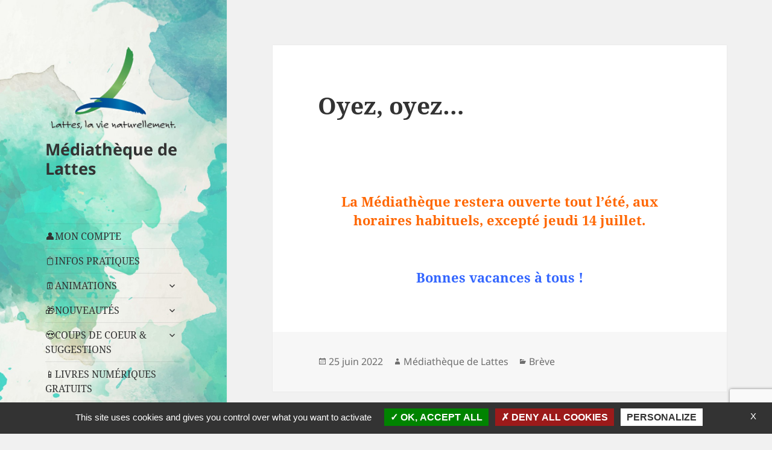

--- FILE ---
content_type: text/html; charset=utf-8
request_url: https://www.google.com/recaptcha/api2/anchor?ar=1&k=6LeuV5YUAAAAAD72VJplj22wfuYEmitTr2ry-FjR&co=aHR0cHM6Ly9tZWRpYXRoZXF1ZS1sYXR0ZXMuZnI6NDQz&hl=en&v=PoyoqOPhxBO7pBk68S4YbpHZ&size=invisible&anchor-ms=20000&execute-ms=30000&cb=k9m3tgsiqb4h
body_size: 48698
content:
<!DOCTYPE HTML><html dir="ltr" lang="en"><head><meta http-equiv="Content-Type" content="text/html; charset=UTF-8">
<meta http-equiv="X-UA-Compatible" content="IE=edge">
<title>reCAPTCHA</title>
<style type="text/css">
/* cyrillic-ext */
@font-face {
  font-family: 'Roboto';
  font-style: normal;
  font-weight: 400;
  font-stretch: 100%;
  src: url(//fonts.gstatic.com/s/roboto/v48/KFO7CnqEu92Fr1ME7kSn66aGLdTylUAMa3GUBHMdazTgWw.woff2) format('woff2');
  unicode-range: U+0460-052F, U+1C80-1C8A, U+20B4, U+2DE0-2DFF, U+A640-A69F, U+FE2E-FE2F;
}
/* cyrillic */
@font-face {
  font-family: 'Roboto';
  font-style: normal;
  font-weight: 400;
  font-stretch: 100%;
  src: url(//fonts.gstatic.com/s/roboto/v48/KFO7CnqEu92Fr1ME7kSn66aGLdTylUAMa3iUBHMdazTgWw.woff2) format('woff2');
  unicode-range: U+0301, U+0400-045F, U+0490-0491, U+04B0-04B1, U+2116;
}
/* greek-ext */
@font-face {
  font-family: 'Roboto';
  font-style: normal;
  font-weight: 400;
  font-stretch: 100%;
  src: url(//fonts.gstatic.com/s/roboto/v48/KFO7CnqEu92Fr1ME7kSn66aGLdTylUAMa3CUBHMdazTgWw.woff2) format('woff2');
  unicode-range: U+1F00-1FFF;
}
/* greek */
@font-face {
  font-family: 'Roboto';
  font-style: normal;
  font-weight: 400;
  font-stretch: 100%;
  src: url(//fonts.gstatic.com/s/roboto/v48/KFO7CnqEu92Fr1ME7kSn66aGLdTylUAMa3-UBHMdazTgWw.woff2) format('woff2');
  unicode-range: U+0370-0377, U+037A-037F, U+0384-038A, U+038C, U+038E-03A1, U+03A3-03FF;
}
/* math */
@font-face {
  font-family: 'Roboto';
  font-style: normal;
  font-weight: 400;
  font-stretch: 100%;
  src: url(//fonts.gstatic.com/s/roboto/v48/KFO7CnqEu92Fr1ME7kSn66aGLdTylUAMawCUBHMdazTgWw.woff2) format('woff2');
  unicode-range: U+0302-0303, U+0305, U+0307-0308, U+0310, U+0312, U+0315, U+031A, U+0326-0327, U+032C, U+032F-0330, U+0332-0333, U+0338, U+033A, U+0346, U+034D, U+0391-03A1, U+03A3-03A9, U+03B1-03C9, U+03D1, U+03D5-03D6, U+03F0-03F1, U+03F4-03F5, U+2016-2017, U+2034-2038, U+203C, U+2040, U+2043, U+2047, U+2050, U+2057, U+205F, U+2070-2071, U+2074-208E, U+2090-209C, U+20D0-20DC, U+20E1, U+20E5-20EF, U+2100-2112, U+2114-2115, U+2117-2121, U+2123-214F, U+2190, U+2192, U+2194-21AE, U+21B0-21E5, U+21F1-21F2, U+21F4-2211, U+2213-2214, U+2216-22FF, U+2308-230B, U+2310, U+2319, U+231C-2321, U+2336-237A, U+237C, U+2395, U+239B-23B7, U+23D0, U+23DC-23E1, U+2474-2475, U+25AF, U+25B3, U+25B7, U+25BD, U+25C1, U+25CA, U+25CC, U+25FB, U+266D-266F, U+27C0-27FF, U+2900-2AFF, U+2B0E-2B11, U+2B30-2B4C, U+2BFE, U+3030, U+FF5B, U+FF5D, U+1D400-1D7FF, U+1EE00-1EEFF;
}
/* symbols */
@font-face {
  font-family: 'Roboto';
  font-style: normal;
  font-weight: 400;
  font-stretch: 100%;
  src: url(//fonts.gstatic.com/s/roboto/v48/KFO7CnqEu92Fr1ME7kSn66aGLdTylUAMaxKUBHMdazTgWw.woff2) format('woff2');
  unicode-range: U+0001-000C, U+000E-001F, U+007F-009F, U+20DD-20E0, U+20E2-20E4, U+2150-218F, U+2190, U+2192, U+2194-2199, U+21AF, U+21E6-21F0, U+21F3, U+2218-2219, U+2299, U+22C4-22C6, U+2300-243F, U+2440-244A, U+2460-24FF, U+25A0-27BF, U+2800-28FF, U+2921-2922, U+2981, U+29BF, U+29EB, U+2B00-2BFF, U+4DC0-4DFF, U+FFF9-FFFB, U+10140-1018E, U+10190-1019C, U+101A0, U+101D0-101FD, U+102E0-102FB, U+10E60-10E7E, U+1D2C0-1D2D3, U+1D2E0-1D37F, U+1F000-1F0FF, U+1F100-1F1AD, U+1F1E6-1F1FF, U+1F30D-1F30F, U+1F315, U+1F31C, U+1F31E, U+1F320-1F32C, U+1F336, U+1F378, U+1F37D, U+1F382, U+1F393-1F39F, U+1F3A7-1F3A8, U+1F3AC-1F3AF, U+1F3C2, U+1F3C4-1F3C6, U+1F3CA-1F3CE, U+1F3D4-1F3E0, U+1F3ED, U+1F3F1-1F3F3, U+1F3F5-1F3F7, U+1F408, U+1F415, U+1F41F, U+1F426, U+1F43F, U+1F441-1F442, U+1F444, U+1F446-1F449, U+1F44C-1F44E, U+1F453, U+1F46A, U+1F47D, U+1F4A3, U+1F4B0, U+1F4B3, U+1F4B9, U+1F4BB, U+1F4BF, U+1F4C8-1F4CB, U+1F4D6, U+1F4DA, U+1F4DF, U+1F4E3-1F4E6, U+1F4EA-1F4ED, U+1F4F7, U+1F4F9-1F4FB, U+1F4FD-1F4FE, U+1F503, U+1F507-1F50B, U+1F50D, U+1F512-1F513, U+1F53E-1F54A, U+1F54F-1F5FA, U+1F610, U+1F650-1F67F, U+1F687, U+1F68D, U+1F691, U+1F694, U+1F698, U+1F6AD, U+1F6B2, U+1F6B9-1F6BA, U+1F6BC, U+1F6C6-1F6CF, U+1F6D3-1F6D7, U+1F6E0-1F6EA, U+1F6F0-1F6F3, U+1F6F7-1F6FC, U+1F700-1F7FF, U+1F800-1F80B, U+1F810-1F847, U+1F850-1F859, U+1F860-1F887, U+1F890-1F8AD, U+1F8B0-1F8BB, U+1F8C0-1F8C1, U+1F900-1F90B, U+1F93B, U+1F946, U+1F984, U+1F996, U+1F9E9, U+1FA00-1FA6F, U+1FA70-1FA7C, U+1FA80-1FA89, U+1FA8F-1FAC6, U+1FACE-1FADC, U+1FADF-1FAE9, U+1FAF0-1FAF8, U+1FB00-1FBFF;
}
/* vietnamese */
@font-face {
  font-family: 'Roboto';
  font-style: normal;
  font-weight: 400;
  font-stretch: 100%;
  src: url(//fonts.gstatic.com/s/roboto/v48/KFO7CnqEu92Fr1ME7kSn66aGLdTylUAMa3OUBHMdazTgWw.woff2) format('woff2');
  unicode-range: U+0102-0103, U+0110-0111, U+0128-0129, U+0168-0169, U+01A0-01A1, U+01AF-01B0, U+0300-0301, U+0303-0304, U+0308-0309, U+0323, U+0329, U+1EA0-1EF9, U+20AB;
}
/* latin-ext */
@font-face {
  font-family: 'Roboto';
  font-style: normal;
  font-weight: 400;
  font-stretch: 100%;
  src: url(//fonts.gstatic.com/s/roboto/v48/KFO7CnqEu92Fr1ME7kSn66aGLdTylUAMa3KUBHMdazTgWw.woff2) format('woff2');
  unicode-range: U+0100-02BA, U+02BD-02C5, U+02C7-02CC, U+02CE-02D7, U+02DD-02FF, U+0304, U+0308, U+0329, U+1D00-1DBF, U+1E00-1E9F, U+1EF2-1EFF, U+2020, U+20A0-20AB, U+20AD-20C0, U+2113, U+2C60-2C7F, U+A720-A7FF;
}
/* latin */
@font-face {
  font-family: 'Roboto';
  font-style: normal;
  font-weight: 400;
  font-stretch: 100%;
  src: url(//fonts.gstatic.com/s/roboto/v48/KFO7CnqEu92Fr1ME7kSn66aGLdTylUAMa3yUBHMdazQ.woff2) format('woff2');
  unicode-range: U+0000-00FF, U+0131, U+0152-0153, U+02BB-02BC, U+02C6, U+02DA, U+02DC, U+0304, U+0308, U+0329, U+2000-206F, U+20AC, U+2122, U+2191, U+2193, U+2212, U+2215, U+FEFF, U+FFFD;
}
/* cyrillic-ext */
@font-face {
  font-family: 'Roboto';
  font-style: normal;
  font-weight: 500;
  font-stretch: 100%;
  src: url(//fonts.gstatic.com/s/roboto/v48/KFO7CnqEu92Fr1ME7kSn66aGLdTylUAMa3GUBHMdazTgWw.woff2) format('woff2');
  unicode-range: U+0460-052F, U+1C80-1C8A, U+20B4, U+2DE0-2DFF, U+A640-A69F, U+FE2E-FE2F;
}
/* cyrillic */
@font-face {
  font-family: 'Roboto';
  font-style: normal;
  font-weight: 500;
  font-stretch: 100%;
  src: url(//fonts.gstatic.com/s/roboto/v48/KFO7CnqEu92Fr1ME7kSn66aGLdTylUAMa3iUBHMdazTgWw.woff2) format('woff2');
  unicode-range: U+0301, U+0400-045F, U+0490-0491, U+04B0-04B1, U+2116;
}
/* greek-ext */
@font-face {
  font-family: 'Roboto';
  font-style: normal;
  font-weight: 500;
  font-stretch: 100%;
  src: url(//fonts.gstatic.com/s/roboto/v48/KFO7CnqEu92Fr1ME7kSn66aGLdTylUAMa3CUBHMdazTgWw.woff2) format('woff2');
  unicode-range: U+1F00-1FFF;
}
/* greek */
@font-face {
  font-family: 'Roboto';
  font-style: normal;
  font-weight: 500;
  font-stretch: 100%;
  src: url(//fonts.gstatic.com/s/roboto/v48/KFO7CnqEu92Fr1ME7kSn66aGLdTylUAMa3-UBHMdazTgWw.woff2) format('woff2');
  unicode-range: U+0370-0377, U+037A-037F, U+0384-038A, U+038C, U+038E-03A1, U+03A3-03FF;
}
/* math */
@font-face {
  font-family: 'Roboto';
  font-style: normal;
  font-weight: 500;
  font-stretch: 100%;
  src: url(//fonts.gstatic.com/s/roboto/v48/KFO7CnqEu92Fr1ME7kSn66aGLdTylUAMawCUBHMdazTgWw.woff2) format('woff2');
  unicode-range: U+0302-0303, U+0305, U+0307-0308, U+0310, U+0312, U+0315, U+031A, U+0326-0327, U+032C, U+032F-0330, U+0332-0333, U+0338, U+033A, U+0346, U+034D, U+0391-03A1, U+03A3-03A9, U+03B1-03C9, U+03D1, U+03D5-03D6, U+03F0-03F1, U+03F4-03F5, U+2016-2017, U+2034-2038, U+203C, U+2040, U+2043, U+2047, U+2050, U+2057, U+205F, U+2070-2071, U+2074-208E, U+2090-209C, U+20D0-20DC, U+20E1, U+20E5-20EF, U+2100-2112, U+2114-2115, U+2117-2121, U+2123-214F, U+2190, U+2192, U+2194-21AE, U+21B0-21E5, U+21F1-21F2, U+21F4-2211, U+2213-2214, U+2216-22FF, U+2308-230B, U+2310, U+2319, U+231C-2321, U+2336-237A, U+237C, U+2395, U+239B-23B7, U+23D0, U+23DC-23E1, U+2474-2475, U+25AF, U+25B3, U+25B7, U+25BD, U+25C1, U+25CA, U+25CC, U+25FB, U+266D-266F, U+27C0-27FF, U+2900-2AFF, U+2B0E-2B11, U+2B30-2B4C, U+2BFE, U+3030, U+FF5B, U+FF5D, U+1D400-1D7FF, U+1EE00-1EEFF;
}
/* symbols */
@font-face {
  font-family: 'Roboto';
  font-style: normal;
  font-weight: 500;
  font-stretch: 100%;
  src: url(//fonts.gstatic.com/s/roboto/v48/KFO7CnqEu92Fr1ME7kSn66aGLdTylUAMaxKUBHMdazTgWw.woff2) format('woff2');
  unicode-range: U+0001-000C, U+000E-001F, U+007F-009F, U+20DD-20E0, U+20E2-20E4, U+2150-218F, U+2190, U+2192, U+2194-2199, U+21AF, U+21E6-21F0, U+21F3, U+2218-2219, U+2299, U+22C4-22C6, U+2300-243F, U+2440-244A, U+2460-24FF, U+25A0-27BF, U+2800-28FF, U+2921-2922, U+2981, U+29BF, U+29EB, U+2B00-2BFF, U+4DC0-4DFF, U+FFF9-FFFB, U+10140-1018E, U+10190-1019C, U+101A0, U+101D0-101FD, U+102E0-102FB, U+10E60-10E7E, U+1D2C0-1D2D3, U+1D2E0-1D37F, U+1F000-1F0FF, U+1F100-1F1AD, U+1F1E6-1F1FF, U+1F30D-1F30F, U+1F315, U+1F31C, U+1F31E, U+1F320-1F32C, U+1F336, U+1F378, U+1F37D, U+1F382, U+1F393-1F39F, U+1F3A7-1F3A8, U+1F3AC-1F3AF, U+1F3C2, U+1F3C4-1F3C6, U+1F3CA-1F3CE, U+1F3D4-1F3E0, U+1F3ED, U+1F3F1-1F3F3, U+1F3F5-1F3F7, U+1F408, U+1F415, U+1F41F, U+1F426, U+1F43F, U+1F441-1F442, U+1F444, U+1F446-1F449, U+1F44C-1F44E, U+1F453, U+1F46A, U+1F47D, U+1F4A3, U+1F4B0, U+1F4B3, U+1F4B9, U+1F4BB, U+1F4BF, U+1F4C8-1F4CB, U+1F4D6, U+1F4DA, U+1F4DF, U+1F4E3-1F4E6, U+1F4EA-1F4ED, U+1F4F7, U+1F4F9-1F4FB, U+1F4FD-1F4FE, U+1F503, U+1F507-1F50B, U+1F50D, U+1F512-1F513, U+1F53E-1F54A, U+1F54F-1F5FA, U+1F610, U+1F650-1F67F, U+1F687, U+1F68D, U+1F691, U+1F694, U+1F698, U+1F6AD, U+1F6B2, U+1F6B9-1F6BA, U+1F6BC, U+1F6C6-1F6CF, U+1F6D3-1F6D7, U+1F6E0-1F6EA, U+1F6F0-1F6F3, U+1F6F7-1F6FC, U+1F700-1F7FF, U+1F800-1F80B, U+1F810-1F847, U+1F850-1F859, U+1F860-1F887, U+1F890-1F8AD, U+1F8B0-1F8BB, U+1F8C0-1F8C1, U+1F900-1F90B, U+1F93B, U+1F946, U+1F984, U+1F996, U+1F9E9, U+1FA00-1FA6F, U+1FA70-1FA7C, U+1FA80-1FA89, U+1FA8F-1FAC6, U+1FACE-1FADC, U+1FADF-1FAE9, U+1FAF0-1FAF8, U+1FB00-1FBFF;
}
/* vietnamese */
@font-face {
  font-family: 'Roboto';
  font-style: normal;
  font-weight: 500;
  font-stretch: 100%;
  src: url(//fonts.gstatic.com/s/roboto/v48/KFO7CnqEu92Fr1ME7kSn66aGLdTylUAMa3OUBHMdazTgWw.woff2) format('woff2');
  unicode-range: U+0102-0103, U+0110-0111, U+0128-0129, U+0168-0169, U+01A0-01A1, U+01AF-01B0, U+0300-0301, U+0303-0304, U+0308-0309, U+0323, U+0329, U+1EA0-1EF9, U+20AB;
}
/* latin-ext */
@font-face {
  font-family: 'Roboto';
  font-style: normal;
  font-weight: 500;
  font-stretch: 100%;
  src: url(//fonts.gstatic.com/s/roboto/v48/KFO7CnqEu92Fr1ME7kSn66aGLdTylUAMa3KUBHMdazTgWw.woff2) format('woff2');
  unicode-range: U+0100-02BA, U+02BD-02C5, U+02C7-02CC, U+02CE-02D7, U+02DD-02FF, U+0304, U+0308, U+0329, U+1D00-1DBF, U+1E00-1E9F, U+1EF2-1EFF, U+2020, U+20A0-20AB, U+20AD-20C0, U+2113, U+2C60-2C7F, U+A720-A7FF;
}
/* latin */
@font-face {
  font-family: 'Roboto';
  font-style: normal;
  font-weight: 500;
  font-stretch: 100%;
  src: url(//fonts.gstatic.com/s/roboto/v48/KFO7CnqEu92Fr1ME7kSn66aGLdTylUAMa3yUBHMdazQ.woff2) format('woff2');
  unicode-range: U+0000-00FF, U+0131, U+0152-0153, U+02BB-02BC, U+02C6, U+02DA, U+02DC, U+0304, U+0308, U+0329, U+2000-206F, U+20AC, U+2122, U+2191, U+2193, U+2212, U+2215, U+FEFF, U+FFFD;
}
/* cyrillic-ext */
@font-face {
  font-family: 'Roboto';
  font-style: normal;
  font-weight: 900;
  font-stretch: 100%;
  src: url(//fonts.gstatic.com/s/roboto/v48/KFO7CnqEu92Fr1ME7kSn66aGLdTylUAMa3GUBHMdazTgWw.woff2) format('woff2');
  unicode-range: U+0460-052F, U+1C80-1C8A, U+20B4, U+2DE0-2DFF, U+A640-A69F, U+FE2E-FE2F;
}
/* cyrillic */
@font-face {
  font-family: 'Roboto';
  font-style: normal;
  font-weight: 900;
  font-stretch: 100%;
  src: url(//fonts.gstatic.com/s/roboto/v48/KFO7CnqEu92Fr1ME7kSn66aGLdTylUAMa3iUBHMdazTgWw.woff2) format('woff2');
  unicode-range: U+0301, U+0400-045F, U+0490-0491, U+04B0-04B1, U+2116;
}
/* greek-ext */
@font-face {
  font-family: 'Roboto';
  font-style: normal;
  font-weight: 900;
  font-stretch: 100%;
  src: url(//fonts.gstatic.com/s/roboto/v48/KFO7CnqEu92Fr1ME7kSn66aGLdTylUAMa3CUBHMdazTgWw.woff2) format('woff2');
  unicode-range: U+1F00-1FFF;
}
/* greek */
@font-face {
  font-family: 'Roboto';
  font-style: normal;
  font-weight: 900;
  font-stretch: 100%;
  src: url(//fonts.gstatic.com/s/roboto/v48/KFO7CnqEu92Fr1ME7kSn66aGLdTylUAMa3-UBHMdazTgWw.woff2) format('woff2');
  unicode-range: U+0370-0377, U+037A-037F, U+0384-038A, U+038C, U+038E-03A1, U+03A3-03FF;
}
/* math */
@font-face {
  font-family: 'Roboto';
  font-style: normal;
  font-weight: 900;
  font-stretch: 100%;
  src: url(//fonts.gstatic.com/s/roboto/v48/KFO7CnqEu92Fr1ME7kSn66aGLdTylUAMawCUBHMdazTgWw.woff2) format('woff2');
  unicode-range: U+0302-0303, U+0305, U+0307-0308, U+0310, U+0312, U+0315, U+031A, U+0326-0327, U+032C, U+032F-0330, U+0332-0333, U+0338, U+033A, U+0346, U+034D, U+0391-03A1, U+03A3-03A9, U+03B1-03C9, U+03D1, U+03D5-03D6, U+03F0-03F1, U+03F4-03F5, U+2016-2017, U+2034-2038, U+203C, U+2040, U+2043, U+2047, U+2050, U+2057, U+205F, U+2070-2071, U+2074-208E, U+2090-209C, U+20D0-20DC, U+20E1, U+20E5-20EF, U+2100-2112, U+2114-2115, U+2117-2121, U+2123-214F, U+2190, U+2192, U+2194-21AE, U+21B0-21E5, U+21F1-21F2, U+21F4-2211, U+2213-2214, U+2216-22FF, U+2308-230B, U+2310, U+2319, U+231C-2321, U+2336-237A, U+237C, U+2395, U+239B-23B7, U+23D0, U+23DC-23E1, U+2474-2475, U+25AF, U+25B3, U+25B7, U+25BD, U+25C1, U+25CA, U+25CC, U+25FB, U+266D-266F, U+27C0-27FF, U+2900-2AFF, U+2B0E-2B11, U+2B30-2B4C, U+2BFE, U+3030, U+FF5B, U+FF5D, U+1D400-1D7FF, U+1EE00-1EEFF;
}
/* symbols */
@font-face {
  font-family: 'Roboto';
  font-style: normal;
  font-weight: 900;
  font-stretch: 100%;
  src: url(//fonts.gstatic.com/s/roboto/v48/KFO7CnqEu92Fr1ME7kSn66aGLdTylUAMaxKUBHMdazTgWw.woff2) format('woff2');
  unicode-range: U+0001-000C, U+000E-001F, U+007F-009F, U+20DD-20E0, U+20E2-20E4, U+2150-218F, U+2190, U+2192, U+2194-2199, U+21AF, U+21E6-21F0, U+21F3, U+2218-2219, U+2299, U+22C4-22C6, U+2300-243F, U+2440-244A, U+2460-24FF, U+25A0-27BF, U+2800-28FF, U+2921-2922, U+2981, U+29BF, U+29EB, U+2B00-2BFF, U+4DC0-4DFF, U+FFF9-FFFB, U+10140-1018E, U+10190-1019C, U+101A0, U+101D0-101FD, U+102E0-102FB, U+10E60-10E7E, U+1D2C0-1D2D3, U+1D2E0-1D37F, U+1F000-1F0FF, U+1F100-1F1AD, U+1F1E6-1F1FF, U+1F30D-1F30F, U+1F315, U+1F31C, U+1F31E, U+1F320-1F32C, U+1F336, U+1F378, U+1F37D, U+1F382, U+1F393-1F39F, U+1F3A7-1F3A8, U+1F3AC-1F3AF, U+1F3C2, U+1F3C4-1F3C6, U+1F3CA-1F3CE, U+1F3D4-1F3E0, U+1F3ED, U+1F3F1-1F3F3, U+1F3F5-1F3F7, U+1F408, U+1F415, U+1F41F, U+1F426, U+1F43F, U+1F441-1F442, U+1F444, U+1F446-1F449, U+1F44C-1F44E, U+1F453, U+1F46A, U+1F47D, U+1F4A3, U+1F4B0, U+1F4B3, U+1F4B9, U+1F4BB, U+1F4BF, U+1F4C8-1F4CB, U+1F4D6, U+1F4DA, U+1F4DF, U+1F4E3-1F4E6, U+1F4EA-1F4ED, U+1F4F7, U+1F4F9-1F4FB, U+1F4FD-1F4FE, U+1F503, U+1F507-1F50B, U+1F50D, U+1F512-1F513, U+1F53E-1F54A, U+1F54F-1F5FA, U+1F610, U+1F650-1F67F, U+1F687, U+1F68D, U+1F691, U+1F694, U+1F698, U+1F6AD, U+1F6B2, U+1F6B9-1F6BA, U+1F6BC, U+1F6C6-1F6CF, U+1F6D3-1F6D7, U+1F6E0-1F6EA, U+1F6F0-1F6F3, U+1F6F7-1F6FC, U+1F700-1F7FF, U+1F800-1F80B, U+1F810-1F847, U+1F850-1F859, U+1F860-1F887, U+1F890-1F8AD, U+1F8B0-1F8BB, U+1F8C0-1F8C1, U+1F900-1F90B, U+1F93B, U+1F946, U+1F984, U+1F996, U+1F9E9, U+1FA00-1FA6F, U+1FA70-1FA7C, U+1FA80-1FA89, U+1FA8F-1FAC6, U+1FACE-1FADC, U+1FADF-1FAE9, U+1FAF0-1FAF8, U+1FB00-1FBFF;
}
/* vietnamese */
@font-face {
  font-family: 'Roboto';
  font-style: normal;
  font-weight: 900;
  font-stretch: 100%;
  src: url(//fonts.gstatic.com/s/roboto/v48/KFO7CnqEu92Fr1ME7kSn66aGLdTylUAMa3OUBHMdazTgWw.woff2) format('woff2');
  unicode-range: U+0102-0103, U+0110-0111, U+0128-0129, U+0168-0169, U+01A0-01A1, U+01AF-01B0, U+0300-0301, U+0303-0304, U+0308-0309, U+0323, U+0329, U+1EA0-1EF9, U+20AB;
}
/* latin-ext */
@font-face {
  font-family: 'Roboto';
  font-style: normal;
  font-weight: 900;
  font-stretch: 100%;
  src: url(//fonts.gstatic.com/s/roboto/v48/KFO7CnqEu92Fr1ME7kSn66aGLdTylUAMa3KUBHMdazTgWw.woff2) format('woff2');
  unicode-range: U+0100-02BA, U+02BD-02C5, U+02C7-02CC, U+02CE-02D7, U+02DD-02FF, U+0304, U+0308, U+0329, U+1D00-1DBF, U+1E00-1E9F, U+1EF2-1EFF, U+2020, U+20A0-20AB, U+20AD-20C0, U+2113, U+2C60-2C7F, U+A720-A7FF;
}
/* latin */
@font-face {
  font-family: 'Roboto';
  font-style: normal;
  font-weight: 900;
  font-stretch: 100%;
  src: url(//fonts.gstatic.com/s/roboto/v48/KFO7CnqEu92Fr1ME7kSn66aGLdTylUAMa3yUBHMdazQ.woff2) format('woff2');
  unicode-range: U+0000-00FF, U+0131, U+0152-0153, U+02BB-02BC, U+02C6, U+02DA, U+02DC, U+0304, U+0308, U+0329, U+2000-206F, U+20AC, U+2122, U+2191, U+2193, U+2212, U+2215, U+FEFF, U+FFFD;
}

</style>
<link rel="stylesheet" type="text/css" href="https://www.gstatic.com/recaptcha/releases/PoyoqOPhxBO7pBk68S4YbpHZ/styles__ltr.css">
<script nonce="01wska3IOMx38V5ffHukfQ" type="text/javascript">window['__recaptcha_api'] = 'https://www.google.com/recaptcha/api2/';</script>
<script type="text/javascript" src="https://www.gstatic.com/recaptcha/releases/PoyoqOPhxBO7pBk68S4YbpHZ/recaptcha__en.js" nonce="01wska3IOMx38V5ffHukfQ">
      
    </script></head>
<body><div id="rc-anchor-alert" class="rc-anchor-alert"></div>
<input type="hidden" id="recaptcha-token" value="[base64]">
<script type="text/javascript" nonce="01wska3IOMx38V5ffHukfQ">
      recaptcha.anchor.Main.init("[\x22ainput\x22,[\x22bgdata\x22,\x22\x22,\[base64]/[base64]/[base64]/bmV3IHJbeF0oY1swXSk6RT09Mj9uZXcgclt4XShjWzBdLGNbMV0pOkU9PTM/bmV3IHJbeF0oY1swXSxjWzFdLGNbMl0pOkU9PTQ/[base64]/[base64]/[base64]/[base64]/[base64]/[base64]/[base64]/[base64]\x22,\[base64]\\u003d\x22,\[base64]/IlnCuGUZRGdgecOWUMK/[base64]/DjmNzKFTCoMOJbXzCs2hsw5TDrcKoXV3DmcOZwowiwqgZMsKYKsK3d3rChmzChAQbw4VQaE3CvMKZw57CpcOzw7DCusOzw58lwpNcwp7CtsKEwp/Cn8O/wrg4w4XClTHCkXZ0w5vDtMKzw7zDtsOxwp/DlsKVCXPCnMKIeVMGFMKAMcKsIQvCusKFw7xrw4/CtcO7wqvDihl8WMKTE8KCwpjCs8KtDT3CoBNiw4XDp8KywpvDq8KSwocpw6cYwrTDksOmw7TDgcK4PsK1Th3Dq8KHAcK2UlvDl8KbOkDCmsOmR3TCkMKLSsO4ZMO/wqgaw7ovwod1wrnDhjfChMOFccKYw63DtDnDghowNgvCqVEcd23Dqh/CqlbDvA7DnMKDw6dcw7LClsOUwoo8w7grfGQjwoYOBMOpZMOYA8KdwoEPw4ENw7DCrivDtMKkdsKgw67CtcOWw4t6Sk7CoSHCr8OVwqjDoSk6UjlVwrFgEMKdw4RdTMOwwoBKwqBZYsONLwV/woXDqsKUE8O9w7BHWSbCmw7CsiTCpn8McQ/[base64]/wpvDl0cLWVgHTQlSNMKdwq96bHDDtsKuXcK5XRHCpSvClQbCpMOFw7bCigfDk8KCw6bDv8O9MMOjFcOSGnfCs0g3ZcKSw5/DiMKmwofDncKzw4U3wppHw6jDvcKJF8K/wrnCpWLCnMObZ03DlcOQwq0dExnCv8KKHcODDsKvw4vCl8KXMT7CiWjClMK5woY7wp5hw79rfXsiLTxsw57CnSjDgjNSHx9mw7IBRxItQsOrEkZUw54wDABdwoAXWcKne8K/eB7DpkfDnMK8w7PDr1jDocObCyIeK3nCvcKSw5jDl8KLbsOjGsOUw4vCh2fDnsKhNG/CqcO+N8OFwpLDqsOlXC7CsQPDhlPDvsO0ZMOyR8O/ecKuwo0sT8K0worCq8OKdhrCuAUnwofCvGgmwqoEw4vCvsK/w4QTA8OQw47Ds3zDuHzDosKgLFhzWMO3w4bDs8K5FnZsw6HCjMKVwoNfEcO/w6XDn0tXw5TDswg3wrvDvTU7wr95BsK5w7YOw4RwEsOPRn3CgjtGJMKCwr7CkMKTw7DCrsK1wrZrSBfDn8KMwo3DhG5TccOZw7Q/UsOEw5ZDVcOYw5LDkTNjw4FKwrPCliIacsOtwqvDscOaN8KRwrrDtsKLdsKwwr7CvCEXdzUEFAbCuMOyw6VDGMO+KTtww67Dl0rDsgvDn3kgaMK/[base64]/CoMKPIMO0wrk9wrVawoRWwq1vwpPDtFnCnHjDqynDjC/CnTdbHcOtB8KpcG3Dkw/[base64]/[base64]/EcOPwqbCv8K4RcKLXB3DlMO6wqnCoBnDlT/[base64]/DlMOpwrI6CMOybVBGBSlUw4/[base64]/DnDzDl8KLfMK9PMOTe1V7wqXDkkfDgcKJDsOZWsOCYAEhH8OYSMO0JxLDmz8Gc8KUw5XCrMOBw6fCgjAgw54Nwrd8w51hw6TCuyPDnTIsw4rDhATCmsO3fQsQw659w74hwocnMcKNw6MbMcK3woXCgMKWHsKKQChRw4DClMKfZj5tGW3CjMOqw4/CnADDpBLDt8K8HzTDjcOvw7jCqgAwdcOLwqINbXcPXMOjwp/DrTzDhWoxwqh5f8OGYg5DwqnDksKJT2ccaxXCrMK2T3/Clw7CrcKdLMO4H3glwq5yVsOGwonCpy1GD8OFJcKXHGHCk8OfwrRbw6fDgWPDpMKqwqQzZy8Vw6vDjcKtwqpBw6Q0M8O5ZCt3wo/DgMKeJWTDsSnDpxtZScOow4NbFMK8fldfw6jDqAJDYcKzVsOmwrjDr8OJCsKrwr/[base64]/Iy3DtcOBEXlLw7zDvVk0FcKeYWnDlsKLw7vChyLDrW/CkMOEwqPCqxUtFsKTWE/DjXPDlsKOwohGwp3DpcKFwpMFDizDsghCw70iDMO5N0RLXMOowpZQecKswo/DtMOMbFjChsOxwpzCvhzDqcKKw5HDmsK3woBqw65/SV5Zw63CpRJWc8K6wr/CrsKxRMO9w7XDjsKzwql+Tld+PcKkIsKTwqIeKMKUYMOIDcKow5TDtFjCnVPDpMKRwr/Cn8KAwr9eecO3wo/DtkoBDBfCjigmw7NqwqAOwr3Cpk3CmsOyw4XDmnNbwrfCqcOtKC7ClMOLw5lVwrTCshV1w5Rtwokfw59Hw6rDqsOnfcODwqQTwrlXBMKLD8OUfCvCnGTDosKpa8KAXsKAwot7w59EOcOIw50vwrd4w7I1X8ODw5vCssKnQWMCw78WwofDgMOfJMOKw77Cl8Ktwrhqwq/DlsKaw4jDt8K2ODMFwrdTwqIAQj5Kw71kCsONO8OHwqJcwpJswp/Cm8KiwowoIsK6wq/CkMKmYkzCrMKNExMVw6EbAGTCksOvVcO0wq3DocKHwr7DqTkww6TCvMKlwpgaw6XCo2TCvMOowo3CjsKxwoI8PjHCkkBzTMOgcsKsWMK/MMOTUMOUwoNbVQnCo8K0acOZXnVUKsKfw7o7w5LCvcK+wpUVw7vDnsOnw7nDuU1ScWUXTmIWMg7DicKOw5LCs8O2NypGH0LCrsOCJGpIw5FZXWRMw5EPaBlgAMKHw4XCrC8/WMOeacOBJsKGwo1Cw7XDiEhfw6PDmcKlUcKIJsOmOsO5wrwcdgfCnWnDn8KAW8ObZyjDmkgPGyN+w4g9w6XDlMKnw4lWd8O0wpZRw7PClFFLwqPCvgTDmsOLBSkBwqV0LU5Lw7/CnVvDu8K4C8KpQzMRcsO7wq3CvSfDnsKhcMKLw7fCsnzCugsHCsKoClbCpcKWwr0rwqrDpk/[base64]/RwHCky1wYm3ChMK9E0bDpFXDm8KKwq3Dq8OZw5A6ZBzDkkPCkENEwopGUsKdIsOVNWLDrMOhwqA6wqU/f0fCixbCkMKELkpxA1x+Dw3CqsKYw4oJw7vCt8OXwqAvGgEDFERHYcObUMOyw5tbL8KTw5YYwrBTw7jDhh7Dig/CjMK6YlUGw4LCow92w5/Cj8OGw6JNw7YATMOzwrstFMOFw5E8w7XClcO8aMK9w5rDvsOHRMKCBcKTVcOyFDbCtBPChGBPw73Csw5nC3PCgcOtMcOxw6l1wrUSWMODwr3Du8KeTRjDtnImwq7DlnPDkAYowrILwqXCpVUDN1knw5/DhU5qwpzDhsO5w4MMwrgrw4HCk8KwMA8VFBTDq3lRRsOSJ8O9MA7CksO9HQ55w57DlsOaw7zCmHXDtcOeT0I8wpJMw5nCjGTDtsOww7/Du8KkwrTDhsKdwqlgRcKYDHRPwpceXFBqw5c2wpbCh8OGw7dLD8Ore8O/HMOFC2PCqBTDoTcdw4fCqsOHMAcidjvDnA4QCkTCtsKoQ3TDlgXDgnTCpFIrw4FsUCzCiMOlacKkw5PCrsKVw7TDkBIxIMO1Xy/DoMOmw4bCiSvDmTDChMOaOMO0bcKAwqcGwp/Ct05rBFRRw59JwqpSC29mXVh6w48Vw6pjw5PDgEMTBWvDmMO3w4NTw5o5w5jCkMKswpvDoMKcQ8ONfVxHw5Bfw7wnw7MUwoQlw5rDlWXCp0fCo8KBw4h7FhFlwp3Dv8OjaMOPa1cBwp0kZw0GRcOrcTk+GMO2PMOtwpPDp8KjXz/CuMKbUyV6fUAMw6zCjD7DoFrDg2B4TMKuCXTCiFhWHsKDMMO5QsOIw7nDnsOHczAPw7nCrcOVw5QAVhd4dFTCoDRJw6HCpsKqfWPCoFAcDyrDmw/Di8KDN19SJ1jCi0huw6JZwp3CnMOHw4rCpETDjsOFLMOXwqfDiCktw67DsVTCuV8kcUzDvwsxwpA+HcOrw4l2w5ZgwpQEw5p8w5oQHsOnw4wnw4zDnxkxFQ7Cv8KbQcOeAcOlw4wDK8O/[base64]/DncOowooQM8K0b8OtKGnDkMKhw4pEG0xHYyjCgwfDqsKzZQTCpUMrw5XDkTbDjwjDqMK2CFTCvGHCqsOfSksbwoMkw6AEQMOtSF8Fw6nCiCTCrcKmOHnCpnjCgG1WwqnDh2bCmcOdwr7DvmVBYsOmXMKxw640b8K+w5NBYMOKw5/DozNsbjphX2TDnSlOwocwZlYQWxUUw6w3wrnDiwduY8OqahbDgwnCg1rDtcKmM8K8w6h9XT4iwpQtRHsXY8OQe00jwrXDgQ5zw691QcK2bHAMVsKQw5nCl8OKw4/DmMOfLMKLwqAGS8OGw5fDmsOKw4/DhEABQTjDvUcmwrzComDDqBMiwpkxFcOcwr/DkcOZwpPCscOcWkLDvH8kw4LDrMK8LcORw5AAw4TDhkLDgX/DgXbCpGRoUsO4YwPDiQ1uworDgWUlwq9jw5kSb0TDmsOFKcKdScKJCMOXeMKsQcOcUChZJ8KcCMOXT1xrw4DChQvDl1bChjrCk2LDtEtdw5UoEcO5SHIpwp7DvCt9DE/CrUIqwoXDlHPDr8KEw6DCuGZXw4rCpl0wwoPCvcKwwonDqcKyBFrCnsK1PgoEwoYPwrFswozDsG/CtwrDrHlsecKrw4UMcsOQwq8uSn3DsMOPPBxfc8KWwozDnCjCnBI6DV97w7bCtsO+JcOuw71owrV0wrMpw59oVMKMw6/DncO3ATvDksObw5rCuMOvAgDDrcKTwoHDpxPDlG3CvsO2Q0MNfsK7w7NOw6/DqnjDv8OOCsKtUD3DnXPDjsKNZ8OCMxcFw401S8OmwokqIMO9GhwhwpbCksOKw6ZawqglTlnDgUsuwobDvsKYw77DksKbw7JtWj/DrsKaCHAMworDjcKbBm4RIcOZwojCoTvDjcOZcDIFwpHCksKJIsOMb2vCm8O7w4PCmsK/w43Dh1l8w5FUdTh1w59rfEdpHVDDrcOFO2LCiGfCj1XDksOrNlHCh8KOMzXChF3CqlN5CsOFwo7Cj07DsA1iNWvCs0XDvcKyw6AcQGdVXMOHecOUwoTDvMKSei7DnAHChMOcc8Ocw43Dt8KnbTfDp1zDmilKwo7Ck8O/G8O2IxRlemDCpsKDZMOdL8KpPE/Cq8OTAsOjWHXDnX3DrsOHPMKEwqZpwq/Cn8OKwq7Djk0VDkrDs24uwrDCtcKnZMKYworDtUrCvMKAwrTCkcKeJl/Cr8OXIkQYw4w5GUzCmMOIw7vDoMOeN1lnw4crw47DmlxRw587TG/CoxlMwp3DtFLDuB/DkcKkYjPDt8O4wpjDqMOCw6cCTHMRwqscSsO7KcOxFx3CvcK8wrXCjcOFMMOSwr0WA8OAwrDClMK0w7FNKsKLWMKBcifCusOvwp07wpMMwr/CkQLDicOgw7XCv1bDicKswoHDicKcPcO8V05nw5nCuD16W8KlwpfClMKnw6nCp8KHSsKNw5DDlsKkOcOIwrjDtMKKwozDrHY1W2Y0w6PCkjHCjVwEwrEHORhUwrQfM8KBw682wp/Dt8OBB8K2GiVOOnPDuMOydD4GX8KmwqttLcOQw53CimwzasO5IsKIw7fCjTrDpcOrw5JCCcOuw7bDgicswqLCt8O2wrkaHQdresKaXQjClFgDwrs8w6LCij3Cnw/DjMKbw49ewrvDnDfCkcOMw6/DhSvCmsOEMMKow60vd0rCg8KTeyAQwrVZw5/CocKZwrzDosOmbsOhwq9TY2HDjMOufMK1QcOndcO2wqrCvCXCk8Krw67CmFJCFGEYw5tsYgvDiMKFHm9NOUBCw6Z/w5/Cn8K4Dj3CncO4MHvDv8OEw6PCmFrCjMKURMKBNMKUwpFPwqwNw7bDsyjDuFDDtsKQw5dIA3Z/[base64]/DMOHwoXDt8OawopMw7PCpsOwwqNbw44+wrkPwpHCmAIUw6gkw4jDlsKUwqPCljjCp0XCglPCgCzDlMKWw5rDjcKxwrMdKCpjXkRUUynDmSDDrMKpw6bDpcKcHMK2w79DaiDCkE5xTyXDpg1AYsOwaMKnEDzCi1nDpgTChXLDjj/Cp8OdI2Fuw6DDrcOxJmnChsKyd8KXwr1DwqfDicOiwqjCpcOcw6vDh8O8UsK2TXjCtMK3fm41w43DgSHCrsKNM8KjwrBbwrjDtsORw7h9w7LCjkAwYcOiw5w+HAE8UmVOEHAzeMOvw4BbfRzDo0LCuzY/GH3Cp8O9w4ZBTVtrwpcHVx59dC4gw5F8w6xVwoBAwr/DpiDCkUHDqAvCrQLDmnROKjcjVXDCkwRcM8KrwprDlT/Dn8KGQMOeEcOkw6zDo8KpDcKUw7tGwpzDtyrCucK4bj8TODAFwqI4LgEIw4YkwrZhJMKnMcObwotlIFLDlE7DuV7DvMOnw5hPZj9FwpfDt8K1KsO/K8Kxwq7CgMOfaEpNNALCrGLCsMKTa8OsY8KpIWTCosO4SsOYcMKpMMO+w7/[base64]/CscKjwqA8w7fCh8O9fcOhN8KPw5/[base64]/wp46wpnCgcOWcsKhw60lwqURMUhPwo4VNwrCgDrCuybDg1fDqzzDuHNkw73ChmXDh8OCwpbCnibCqcO1Thlww7lfw6c/wpjCgMORCg5lwp1qwqdQL8OPXcO/VsKyAH1qXsKvLDXDiMOOfMKkdD1UwpDDhsKtw6jDhcKgEEMgw50eEDvDq2LDncKRFsKSwojDvDPDhcOzw7Elw6cxw7IVwrxYw5/DlSlmw4MXYg96wpbDmsKZw73CpsK4wr/DncKDw5YoRmERcsKow7NTTGh2ABRtMlDDtMO2wpNbIMOpw4I/[base64]/DqRZDNsOZIsKdecK1PcOww73Dm19Cwr7CnD1UwocVw7w3w6LDn8Knwp3DilLCok/[base64]/CncO3ejU/wo/DgMOndWrDp3dRw5nDuDQGwoIRBS7Dq0lkw4EgUinDkhHDgE/[base64]/DhMKzwrfDlsOqIMK2wpQQCcOec8KkM8KeYkpwwo3ChMKGNMKjWyNPAsOcMRvDrcOJw7APWTPDjXjCnC7CvcK6w4/[base64]/DrsKoQTHCpmBkwpvCnsKIUcKiwonDmW85w4XDk8K6VcOYCsOkwrUrbknChxMTR25fwpPCswpAE8OFw5XDnx3DjcOXwrAESCjCnlrCqMOfwrpLCmtWwogPT2fCoA7CvsO7Sy4ewonCvREtcAI3eVs3GxPDsA9ew54/[base64]/CpcO/JRbCgF/CpC5Zw7/[base64]/CvArDsMOeKMKNwoBWwp/CgcO7wqPChsKfZsOPw4PCrF88dcOVw4XCv8O+K1/DvmILJMOaAEJkwpfDjMOkGX7DqnYrc8KnwqJpak0wYw7DksKSw5d3eMOVFyTCuxvDgcKww64ewpRqwrrCvGTDo0xqwonClsKow7xpOsKNTMOjFCjCrMK+JVoIwplLIk02bU/Ch8KZwooAaU5wFsKqwrfCqHjDmsKcw4liw5JLwozDm8ORBn0/BMOPKjbDuSnDvcOQw6xDFX/Ct8K/cGHDoMKnw4UZw7J/wqcABX/DmsOVLcKPe8KhZ1h1wp/Dgm8kADvCnlBgB8OkLxdrwrHClcK/B3HDksKWIcKYw6XCqMKbL8KmwqVjwq7Di8KZcMOUw4jCjMOPccK3KnbCqBPCoSIwDMK1w5PDs8Oaw5YNw7kGAcOJw7Z4NC7DuCVAMMOJIMKfUxUNw6VoB8Oud8KVwrHCvsKuwrFMbj3CksOxwo/CghfDkALDtsOkNcK7wqLDizjDiGLDtErCm34lw6sYSsOhw7rCp8OCw4c2wqHCo8OmYyZyw6E3X8OLfXp7wpg5w5/DlHFySwTCphnChsKxw6R4WcOUwrIuwrgow5zDnMKJPGAEwobCsFpNasK6NsO/FcOvwrjDmEw6YsOlwpDCrsOSQUR0w5PCqsOYwptCMMOpw6XCmGYqTSTCuCXDjcO/wo0Ww7bDgcOCwrHCmQTCr3bCq1HCl8Ofwqlrw7RfQcKUwq1CQSMyacKhJWh2FsKrwo5Aw7XCiSXDql/DvlnDjMKtwrXCgGrDosKnwrjDojjDr8OowoLCuCM4w68ow6N8w5EaU14wMMKmw4YswrzDtsOAwrDDksKvfi/CvMK7fkwpUcKrKcOnXMKiw794EMKMwp8TB0LDisKMwpTCsVd+wrLDvSDDggrCghw3LjFrwo7CuQ7CscKLXcOnw4sAAMK8K8OYwpzCmxR8YnItKsKMw7YrwqJjwql2w7/DmhrCosOiw4UEw6vCtGY6w5YcfcOoOFjCosKsw73DjA3DhcO/wpDCuQJ9wp9nwpMVwrF0w6AkMcOQHmXDn0fCucOBen/[base64]/[base64]/Dh0zCoH/CiMOOw53DnMK/aznDtmnDhlvDosKbQcOUUlobcGEhw5TCuwFYwr3Dq8KNU8Kyw4LDqlo/w71HScOkw7U6JG9rPxXDuHLCk3UwSsK4wqwnRcO0wp1zaD7DijA4w7DDtMOVPsKpeMOKMsKywr7DmsKTw6FUw4Nrf8KoK0TDu1A3w47DjW/CsRUuw4JaFMO7wqI/[base64]/CujbDvmlqwpRKwoDDtcO8wrgFwqs3H8OdBy5vw5vCrsO0w4/DiGxFw6I+w4zCtMOWw6JNdh/CmMKdWcO4w7EUw6/[base64]/Cu3s1w5pAYWPDnifDisKtEMKDw4/[base64]/[base64]/[base64]/DvMO/dRTClgTCn3sweMKFw6DCpcKJwqlTcsK8R8KhwrsDw57CuHtVT8OHe8OjaCFsw6DDg28XwpAlG8KAA8OAMmfDj2ECOMOLwqnCthTCpcO2csOPQV84AXAWw71bDC7DsWtlw5TDoz/Cm31nSDXDnj3CmcOfwoIvwobDiMKWLMKVdX0VAsOPwqomJBvDjsK9IsKsw57CsSdwHMOqw5kzZcK7w5sZbyFqw6l+w7zDsmpoXMOyw6XDt8O7NMOzw75gwoFIwq50w784CwsJwoXChMO1TQ/CoRMdfsOfP8OdFMKaw5IhCzzDg8Onw6TCnsKjw6XDvxbCqTHDoS/CpWnDsEfCtsKOwq7CsFrCiT1rQMK9wpPCkjfChkbDvVcfw64jwr7Do8Kfw4DDkj0gecOpw7DDg8KNIMObwpvDgsKxw5DClQxZw5JXwoRuw75Awo/CvzNiw7wlAHjDvMOoDS/DoWjDs8OJOsOkw4pBw7pDJcOMwq/Cg8OMFXbDqTwoNCDDkxZwwpUQw6TDrE4PAFbCg2clLsKiTERBw4BKDBZSwr3CnMOzBVhHwoJUwppVw4UoPsOKTsOYw5TCosK6wrXCqcO2w7BkwoTChi1UwqfDmA/CksKlAR/CqEbDvMONLMOGAwUBw5YWw6xxIknCrwdOwr4+w59nLHMAX8OJI8OyF8KtTsOHw7NLw7PCk8OqCybCjSZawqk8CsK9w6DDv154STfDlCHDqnp+w5zCqx4BVcO3H2XCmTTDumdfPmbCusO4wohJYcOpPcKPwqRCwpI3wqA/EVRQwqDDvcKxwrLDiE1EwobDhxUMOS5NJcOJwq7CjWvCtWgDwrHDrjgKR114AMOpEULCuMKQwoDCgcKgZ0bDm243TsKkwqwkXUfCusKswoZ0JU82PcOyw4fDhTDDmsO+wrhbIF/CiXdvw65WwrFfJ8OrejPDtwHDk8O/wpBkw5h1Kk/[base64]/w7QXbTvCiMO2WMOeA2fCqEI3PsOywrtqd30sLMOFwozCtws0woTDt8Kkw4rDjsOjIRhERcK6wr/CoMO9fyTDicOCw4jChQ/Cj8OiwrjCtMKDw7ZUFhbCm8KDeMOkCGHCvsKbwrfDlQEowpLClFkzwqbDsDIWwofDo8KgwoJZwqcrwoTDpcOeXcKlwr/[base64]/DssOSQ8KTNsK+LcOBwpsBKDvCq1NFegzCnMO/cgM2AMKTwqMzwoU/aMO4w4oUw5FOw6UQQMOCEcO/[base64]/TQnCgMOaS8O+w7vDs3PCpWjDk8OqwqfCowlXBMKcwpnCjBzCm23Du8K8wpnDmcOnMUp1HmPDkkYZXhlYMcOHwrjCs2ppNlFhZxnCpcKebMK4fcO+HsKnIMKpwplZLxfDpcOAB0TDk8K+w6orP8Orw6d3wq/CjEdYwpzDkkVyMMOAc8OfXsKQXAnCr13CpDxPwqfCukzClAJxA37DusO1FcOGbWzDh0FLH8Kjwr1Udz/CkyR2w4Rsw6XDnsOswq13HlHChyLDu3k/w4fDlRY1wrzDh0pxwofCiANJw4fChAIBwo9Rw59ewqYRw7B0w604CsKLwpHDow/ClcKiPsKsQcKdwrvCkTtQewgrc8Kzw4TCgsOWKcOMwps5wp4VIyZVwrfCl3U2w4LCvg1qw7TCgmV1w50vw5vDjgcNwrcAwq7Cl8OXbTbDuBxRQcOXe8KUwp/Cl8OndSMgbsOkw4bCohzDjcKYw7nCqcOgZcKcNz0GbSYHw6bCiiV7w43Dv8Kpwoggwo8owrzCoA3CvsOTVMKFw7R0MR0/CcOUwosiw4jCtsOfw5VpAMKdQcOjAE7Dl8KMw5TDsjDCocOXUMKtZcKaIWtWXD5XwpFow7Njw4XDnADCjSkmU8OyQ2bDk2hUQsOOw6jDh3ZOwpPDlDxZTmDCpHnDoG5Bw4xrOcOGTw4vw6scCkpZwo7Cqk/DgsOKw50IHsOxAcKCIcK/w5ctNsK9w7DDp8KjecKrw4XCpcOcGn3Dg8KAw7UfGH3CvS/Cu18DDcOebVUjwoTChWPClcOlHmrCjFMnw49Kwo7Co8KPwp/DosKidCLCqnTCpcKNwqvDjcOYSMOmw4sZwoPCo8KnLmwlaD8eKsKwwqvCnTbDpVvCoSM5woMswpjCqcOmFMOIOzfDrxE3MMOlwpbCjWhzWFEDwo7DhSx1woR+ZULCowfCvXQtG8Kow7fCm8Kpwrk/L1rDnsOrw53Ci8OxBMKPWcOhQcOiw4XDrGTCvwrDkcOjPsK4HjvDrQFIJsO5wrUdIsKjwrAIM8Osw4FUw4cKGsKrwoLCosKzDBE9w5/DpcKgHD/DllXCoMKTBRDDrAllJF1yw6HCrH3DnwPDlykRe1/[base64]/Dr8KrwpHCj8KqSDzClC0PLcOUw4nDhMKrw4JILAInDTfCmwFmwqPCo0IFw5PClMOjw5bCp8OawovDuWnDtcOkw5zDm2zCkWDCvcOQPld4w7t7TGTCv8OrwpbCs1jDtHbDu8O5Dj98wroww7oQXSwrV28MXxRxLcK1N8OTCcKdworCnWvCtcOHw6ZSTgFuKX/CjXY4w53CnsK3w6PDp2ggwpLDmBclw5PCvAMpw5geZ8OZwol3HMOpw60abHkyw4HDsDdWOS13XMKCw6tbVjsTPMObZW7Dn8K3JXLCrMKJMsOyJFDDqcKnw5deBcKzw4Rmw5nDrl9Bw47Cj2HDrm/Co8KHw7/CqHR+TsOyw6IEezfCosKcL3QVw6MQJcOBbxluF8KnwrM0VsO0w4nDjFHDt8O9wr8rw61LfcOfw5J9cXInATJRw5YefgjDkE00w5bDp8K6cntyScKJCcKILCRtw7vCqQ9zbj1PA8OWwofDoiB3wpxfw4I4A0rCmUXCtcKWPsK7wrjDgsOZwp/ChcOGNx/CvMKsaDDDh8OBwq9ZwobDusKnwp9YYsOjwp5Swp0wwoXDnl13w6ssbsOewohPFsOew6PDq8O2w7IvwrjDusOicsKjw718wo3CvAEDKMKfw6Ayw7zCjlXCvWPDjRlNwrJdTXHCiTDDiRkIwrbDiMOONTRSw4NVGHHCmMOtw6bCuB/DpRzDuTLCssK1wqZOw7wiw6LCr3bDusKXeMKFw4YxZmlrw4wWwr4NVm5Mf8Kgw55Zwr/Dhi5kwq3CgzzDhmHCvkE4woPDoMKkwqrCsB0Cw5d5w5BPCsKewpLCjsOdwpLCtMKNcQcowqTCp8KqXWzDj8Otw6Evw67DusK0w4NPVm/DucKKGy3DtsKXwpZUXBddw5NxJ8Ofw7zCj8OLDXQswo0DWsODwqY3JRpfw7ZLQmHDlcKfSyHDmWMqXMOJwpbCi8O9w5nCvcKlwr5qw63Dg8Orw492w5rDr8OmwoPCuMOvUx04w5rCl8O0w4vDgQIbES9Vw7zCmMO+G3fDqF/DvsOTSmLCu8OrY8KYw7nDhMOuw4PCusK1wq1mw6sJwqlfw57DnnHClyrDjkzDqMKbw7PClyAqwqR8NMOhAsKaRsOywoXDgcO6VcKywoBdDVxCY8KVN8OEw5EVwphEIMKzw6UpLyBiw5cte8Klwosowp/[base64]/Dp8OVCjwTwrcnaMOYwqYRV8Ofbnd/[base64]/CtsKnMSjCksKBRiHCjMOvwrEqESg6wqjDtT41SsKwZMKYwpfDpCbCmMK2RMOcwoLDnwxiADjChEHDhMKFwrNkworCocOGwp/[base64]/c8K9Iz8ywocowqNTCjLDpnJDw7kRw7Fjw6vCimLCoFRmw5nDjQY8Kn/CiHdswovChlPDrHfDi8KDfUIzw6LCkgbDszHDoMKTw7fClsOFw7NtwoVvRTbDqH9NwqjCv8KhJMOfwqvDjsO8wr1TGMOKQMKMwpBow70jfT0hbwfDsMOhwo3DpQTCj3/[base64]/QWTDtsOZwosNw74Mw5bCi0bDgBBqwoUCKSfDiAgOAsOfw6rDv1I9w5LCkMOeHBgvw6vDr8O9w4TDtMO0fxxLwrQKwobCqh4CZBLDkTvCm8OIwo/CshgIKMKDL8KRw5vDlWzDqXnCq8KjfWUnwqg/[base64]/DmUVgw4ApwpTCllsnwrrCvkjCucKAw659w7DDv8OuwqQvW8OKB8ObwqPDpsK3wo5wcWQMw7pzw4nCiirCpxALYzoqEynCs8OUcMK/woBuU8OSW8KBbSFKYMOidBgEwr99w7UHf8KdY8O/wqrCj2DCphEuG8KhwpfDsDdfJ8KuVMOeTFUCw6nDo8OBHGPDk8Knw4pnbTfDvsOvw5kUWcO/dSnDmwNQw5d/[base64]/[base64]/DqWbCmEvCr8O/[base64]/WcOTW3fCuml4AMKRUnrChcOSVCrChMKPwqbDnMKGPMKDwoTDgU7Dh8Ofwr/Cl2TDinXCkMOUD8Kow4YlbhpawpMUAhoHw5zCkMKcw4PDtsKZwp/[base64]/CvcKqRnzDpMKxw5rDr3YdwqsaRsKQwrJLBGzDh8KVGU4Zw4rCn3tMwp/DkG3CvU7DoA3CqyJcwpvDgMKCwrnCuMO+wp83T8OMaMORQ8K5P1PCosKXNT1twobDkzlGwoIRfAIOIhE6w6DCqsKZwqDCvsKpw7NNw7kFPmIbwrs7Rg/CrcOQw4vDmMKYw77DvwvCqRwYw5fCrMKNNMOmOVPCokTDoBLCh8KTRF08ZHrDmGjDg8KqwpxYEihsw5vDmDocXXzCjH3CnygzSyTCqsO4TMOPag1LwpRNP8K2wr8abWA9YcO4wonCgMKPKVdgwr/DlcO0J3IPRMK5B8OLai3Di002wpPDucKvwo1DAzHDlsKxCMKqGT7CuyLDnsKSRBJ9FFjCvMODwoY6wolRHMKvWcKNwpbCvsOtPWdjwoc2V8OMDsOqw6jCqk8bOcK7wqAwEg5QV8KEw4TDkjLDqcODw6PDsMOtwq/CosK/JsOFfzdFV1HDrcK5w5EFM8KRw6bCrT7CksOqw6rCkMKKw4nDt8K9w5rCksKlwpMQw4luwrbDjcObQnrDrMK2EzZ0w70WBDQxw6fDg07CukHDicK4w68fQCnCky81worCqnzCp8KcZcKubMO0VD/CgMKNcHbDhA5vScKyc8Khw4Qxw6NjLDNkwr9Hwqw1CcOYAcK+w5hTPMOIw6/DvsKOMg9ew4Brw4DDry8nw5PDsMKqTirDj8Kdw4wcDMOrHsKbwoXDicKULsOHSS51wq03BsOjVcK6wpDDtS56wppDJCRLwovCvcKeIsOVwrcqw7/Dq8Oewq/ChCFcH8KKfMOMfRnDvGbDrcOIworDlcOmwpLCicOsW3ZgwrskbyZkHsK7QyfCnMOzUsKPSMKLw5LCgUDDohgLwrZ7wplCwoPDk3d/TcOWwqrDtQhew7IDQ8KHwpDCp8Kjw7EIAMKpZhtuwqvDlMKgXcKjUsOeNcKxw50qw67DiVg4w7VeNTBhw6HDpMOxwp3CuGhSfsOcw6rDvMK9Z8OsK8OOWGcdw7QWw6vCpMKQwpXCrcOYcMKrwpVZwohTdsO/wrLDk19GYsOdQ8OVwpJiAFfDr1DCtkfDnBPDtcK7w7pvw4nDiMOHw7NbPhzCjQHCojZDw5pacUjCtnTCosKgw5JQN1Zrw6/Co8Kqw4vCjMKjECkqw68nwqVnLBFXZ8KGeVzDncO1w6rCn8Ksw5jDk8O9wpLCkTbCjMOOHivDswAtRRRLwqbClsOpHMKWW8KnL2XDhsK0w703V8K+AG1ZfcKWacOkVy7ChDPDmMKYwpbCnsODdcOnw53DqsK4wqrCgW4tw5crw4M9HlgnelRnwrjDlH/[base64]/[base64]/wpRPwpPDk8O+wooww4DCkgYLw7fCvsOFwpvDicObwpvChsKvO8KyOcK2TlFgUcOdM8KsDsK+w7Mkwq56EQwlbMOFwogycsOgwr7Dk8OLw7cpJzLDvcOlD8Oww6bDnmTDgTguwrsnwpxMw7A/bcO+e8K/[base64]/[base64]/wqomwrnDhsOFB8KdX8O9MAjCjMK5BMO6RMOXwpR+BQDClcOBR8OnZsKxw7F8GDZ1wpvDoWQ3CcOwwqTDlsKjwrZ7w67CkhpNAXpjPMK5csKEw5QPw4xNScKaV3p+wq/Cg2/[base64]/w7EmC8Kew5JVw6cAwrvCkSzDvjfCnMKZw6fCtXPCjsOCw5TChwbClsOgUcKSbAjDhG3CkQbDocONKmpKwpTDucO/w7tDVAYawoPDsyXDncKGdWXCvcOgw63CpMK0wrjCgsKDwpc5wqDCvmvCuyfDp3zCrsKkEDrDtsK+GMOSEsO/[base64]/CcKgwr/Ct8KSwpbCnsKkfcKlwpReD8OBwo/ChsKzwqbCq8K2w50AJcK4L8OEwpvDg8K9w71hwrTCg8OQYjt/BggJwrV6XSVJwqlHw7YXZijCt8KFw4dBwpR1VTjCocO+TC/CjQAhwqHCqcK/NwXDlSYSwo3DucK4wobDuMKJwogAwqQCAFQjAsOUw5PDujnCv2h2XRHDuMOEccOdwpbDu8Kww7PCqsKpw67CmSh3wrxDRcKdF8ODw4XCqEEAwoYnQcK6CsO5w5DDmsO0w5lcOsOWwogWI8O/awhZw73CosOtwpLCiRE3UQtLTMK1wqLDlzhBw50GU8Opwq1DQsKww7zDnmxMw4Mzwo95wqYOwp/CrlzCrMOlXR7Cj2zCqMOHLEDDv8K7fEHCusO1ekELwozCvXvDpMOLa8KfQArCksKiw4nDi8K2wpjDkUsdblhcXMKtGFxuwrtlIsOFwpxhdE9aw5zCgT0SOHpVw7nDgcK1OsO+w7QMw7crw4VuwrjDoS1vJ2wIATVcXTTCmcOAGDYUGQ/Cv1DDu0bDmMOVAnV2FnZ3a8KDwonDo3JzMEMrw5zCmcK9DMO3w7RXdMOfCwUKZmHDv8KFFm/DljFBcMO/wqfCvMKtEMKjMcOMMAjDkMOzwrHDoRLDrE9yTMKswoXDssKLw4Rew5ouwoPCmQvDuBJ1IsOqwqDCksKuADl9MsKewrlVw67DkEbCu8KDClwfw7IWwrFhUcKidhk6TcOPf8OYw5XCtjNrwq1awo3DnUYbwpgGwqfDvcOuYsKDw4XCtxtmw7sWFXRgwrbCusKTwr/[base64]/CgWrCsigsF8O6O07ClsKiM8KRH17CpMODQMOfaWrDrsKmWRvDth3DnsOaFcKUGC7DgsKUSjUWbF1CWsOuEQoRw4J8AMKgw4Znw6LCmnI5wqnCjMKCw7DDgsKDGcKqQCUwFkwoJwPDnMK8IkFUUcKZWGzDs8Khw7zDkzcYw6nCncKpTnQsw68Yd8K+aMKCGjLCmMK/wrMzGnTDvsOKMMK2w748wozChDLCgh7DsC0Ow7gRwoTDtsOyw4MyMy/DpcOvwonDpBpqw6rDvMKxWcKHw5vDhBHDjcO6wonCpsK7wrrCkcOZwrXDi0zDr8O/[base64]/CpEnDhwbDt0p4w4FfTWkdKcKRYcKuKRFjOx9/Q8O4wrjDuTHDkcKNw6DCiWjCtcKWw5MyRVrCo8K0TsKJXWlVw7Etw5TCuMK6wovDscKow70DD8Ojw5NwLcOGGl9mSE/CqWnDlTXDqcKHw7vCqMKZwojChy9sKsK3bRbDsMK0wpNdPWTDpQTDv0HDlsKtwpHDjMOdw5VhKGfDrD/Cg2hkF8KBwoPDjDHCgEjCuWJNMsOowroIBycJdcKYw4kJw6rCjMOpw5s0wpbDsz0kwo7CpBfCm8KNwrBWRWPCmCnCm17CghbCtcOSwo4MwojCkl0mBcK+S1jDhT9DQA/DrBzCpsOzw7/CssKSw4PDrgnDg1soYsK7worCp8OdP8KDw5tBwp3CucKqwqhVwqQPw6RPCcO8wrBSVsOewq8cw7tZa8Kzw7Fmw4PDjwpYwoLDpsKvYHXCqB9zNAHClsOLY8OWwpjCtMOHwo40En/Dp8Oew47Cl8KsXsKhIUbCrVZKw711w5nCicKJw5jCtcKJQMK8w69/wqYXwqXCmcOCaWprWTF5w5lvwqAhwrLCv8Kkw7XDpwHDvEDDrcKTTSfCssKUWcOlXsKEZsKadybDocOmwqwiwpbCqVFtXQfCscKMw6YDVMKdSGXCkRnDtV08wptcZn5KwpBwesKVEj/[base64]/[base64]/DrTvChVrDjkXDvMKuJRdsDcKUcT9+w44awrzCpsK8C8KdKMK+FSBWwojCrVwgBsK5woLCt8KWLsKNw7DDicOMR2sZB8OYHsOEwp/CvXPDr8KscHbDrsOSSyXCmcOaSiltwr9Fwr4owpvCk1bDl8O5w5AtS8OMTsKOFcKBHMKucsO8XsOmEcKUw7UNwoQrwpsDwohQc8K9RGrChsK3ey4dYxEpAcOPeMKeH8Kyw498QHPDp1LDoA\\u003d\\u003d\x22],null,[\x22conf\x22,null,\x226LeuV5YUAAAAAD72VJplj22wfuYEmitTr2ry-FjR\x22,0,null,null,null,1,[21,125,63,73,95,87,41,43,42,83,102,105,109,121],[1017145,246],0,null,null,null,null,0,null,0,null,700,1,null,0,\[base64]/76lBhnEnQkZnOKMAhmv8xEZ\x22,0,0,null,null,1,null,0,0,null,null,null,0],\x22https://mediatheque-lattes.fr:443\x22,null,[3,1,1],null,null,null,1,3600,[\x22https://www.google.com/intl/en/policies/privacy/\x22,\x22https://www.google.com/intl/en/policies/terms/\x22],\x22T2/jS/nkDmrr2idrNfxj34pSdx74f/ZgtVeN1U5JFpo\\u003d\x22,1,0,null,1,1769390998625,0,0,[171,135],null,[144,85,147,141],\x22RC-Li-XaQPC-UlyuQ\x22,null,null,null,null,null,\x220dAFcWeA6pVkyqFCPGo44SBXDKHwkmEfjIOlZxD18XjuakET7w6rAJbEqjpQL72ofVf3BSOgfGvDnMCzBD3BPxMXRukOswMqtUzA\x22,1769473798696]");
    </script></body></html>